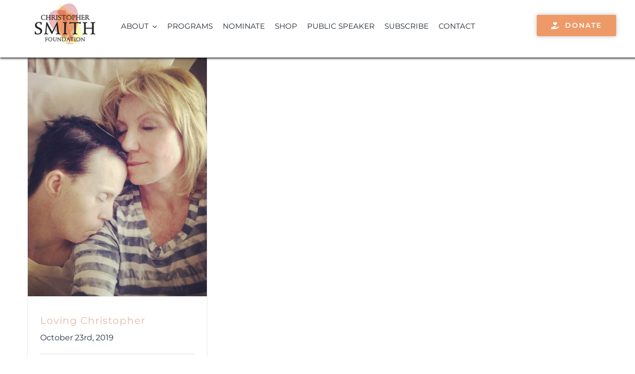

--- FILE ---
content_type: text/html; charset=UTF-8
request_url: https://www.christophersmithfoundation.org/tag/christopher-smith-foundation/page/2/
body_size: 11197
content:
<!DOCTYPE html>
<html class="avada-html-layout-wide avada-html-header-position-top avada-html-is-archive" lang="en" prefix="og: http://ogp.me/ns# fb: http://ogp.me/ns/fb#">
<head>
	<meta http-equiv="X-UA-Compatible" content="IE=edge" />
	<meta http-equiv="Content-Type" content="text/html; charset=utf-8"/>
	<meta name="viewport" content="width=device-width, initial-scale=1" />
	<title>christopher smith foundation Archives  - Page 2 of 2 - Christopher Smith Foundation</title>
<meta name="robots" content="index, follow, max-snippet:-1, max-image-preview:large, max-video-preview:-1">
<link rel="canonical" href="https://www.christophersmithfoundation.org/tag/christopher-smith-foundation/page/2/">
<meta property="og:url" content="https://www.christophersmithfoundation.org/tag/christopher-smith-foundation/page/2/">
<meta property="og:site_name" content="Christopher Smith Foundation">
<meta property="og:locale" content="en">
<meta property="og:type" content="object">
<meta property="og:title" content="christopher smith foundation Archives  - Page 2 of 2 - Christopher Smith Foundation">
<meta property="fb:pages" content="">
<meta property="fb:admins" content="">
<meta property="fb:app_id" content="">
<meta name="twitter:card" content="summary">
<meta name="twitter:title" content="christopher smith foundation Archives  - Page 2 of 2 - Christopher Smith Foundation">
<link rel="alternate" type="application/rss+xml" title="Christopher Smith Foundation &raquo; Feed" href="https://www.christophersmithfoundation.org/feed/" />
<link rel="alternate" type="application/rss+xml" title="Christopher Smith Foundation &raquo; Comments Feed" href="https://www.christophersmithfoundation.org/comments/feed/" />
								<link rel="icon" href="https://www.christophersmithfoundation.org/wp-content/uploads/2019/07/favicon.png" type="image/png" />
		
		
					<!-- Android Icon -->
						<link rel="icon" sizes="192x192" href="https://www.christophersmithfoundation.org/wp-content/uploads/2019/07/favicon.png" type="image/png">
		
				<link rel="alternate" type="application/rss+xml" title="Christopher Smith Foundation &raquo; christopher smith foundation Tag Feed" href="https://www.christophersmithfoundation.org/tag/christopher-smith-foundation/feed/" />
				
		<meta property="og:locale" content="en_US"/>
		<meta property="og:type" content="article"/>
		<meta property="og:site_name" content="Christopher Smith Foundation"/>
		<meta property="og:title" content="  christopher smith foundation"/>
				<meta property="og:url" content="https://www.christophersmithfoundation.org/loving-christopher/"/>
																				<meta property="og:image" content="https://www.christophersmithfoundation.org/wp-content/uploads/2019/10/Chris-Linda-Hospital.jpg"/>
		<meta property="og:image:width" content="960"/>
		<meta property="og:image:height" content="1280"/>
		<meta property="og:image:type" content="image/jpeg"/>
				<style id='wp-img-auto-sizes-contain-inline-css' type='text/css'>
img:is([sizes=auto i],[sizes^="auto," i]){contain-intrinsic-size:3000px 1500px}
/*# sourceURL=wp-img-auto-sizes-contain-inline-css */
</style>
<link rel='stylesheet' id='fusion-dynamic-css-css' href='https://www.christophersmithfoundation.org/wp-content/uploads/fusion-styles/f88aa7306af68492a0d8ac5c59a1d281.min.css?ver=3.14.2' type='text/css' media='all' />
<link rel="prev" href="https://www.christophersmithfoundation.org/tag/christopher-smith-foundation/"><link rel="https://api.w.org/" href="https://www.christophersmithfoundation.org/wp-json/" /><link rel="alternate" title="JSON" type="application/json" href="https://www.christophersmithfoundation.org/wp-json/wp/v2/tags/58" /><style type="text/css" id="css-fb-visibility">@media screen and (max-width: 786px){.fusion-no-small-visibility{display:none !important;}body .sm-text-align-center{text-align:center !important;}body .sm-text-align-left{text-align:left !important;}body .sm-text-align-right{text-align:right !important;}body .sm-text-align-justify{text-align:justify !important;}body .sm-flex-align-center{justify-content:center !important;}body .sm-flex-align-flex-start{justify-content:flex-start !important;}body .sm-flex-align-flex-end{justify-content:flex-end !important;}body .sm-mx-auto{margin-left:auto !important;margin-right:auto !important;}body .sm-ml-auto{margin-left:auto !important;}body .sm-mr-auto{margin-right:auto !important;}body .fusion-absolute-position-small{position:absolute;width:100%;}.awb-sticky.awb-sticky-small{ position: sticky; top: var(--awb-sticky-offset,0); }}@media screen and (min-width: 787px) and (max-width: 1100px){.fusion-no-medium-visibility{display:none !important;}body .md-text-align-center{text-align:center !important;}body .md-text-align-left{text-align:left !important;}body .md-text-align-right{text-align:right !important;}body .md-text-align-justify{text-align:justify !important;}body .md-flex-align-center{justify-content:center !important;}body .md-flex-align-flex-start{justify-content:flex-start !important;}body .md-flex-align-flex-end{justify-content:flex-end !important;}body .md-mx-auto{margin-left:auto !important;margin-right:auto !important;}body .md-ml-auto{margin-left:auto !important;}body .md-mr-auto{margin-right:auto !important;}body .fusion-absolute-position-medium{position:absolute;width:100%;}.awb-sticky.awb-sticky-medium{ position: sticky; top: var(--awb-sticky-offset,0); }}@media screen and (min-width: 1101px){.fusion-no-large-visibility{display:none !important;}body .lg-text-align-center{text-align:center !important;}body .lg-text-align-left{text-align:left !important;}body .lg-text-align-right{text-align:right !important;}body .lg-text-align-justify{text-align:justify !important;}body .lg-flex-align-center{justify-content:center !important;}body .lg-flex-align-flex-start{justify-content:flex-start !important;}body .lg-flex-align-flex-end{justify-content:flex-end !important;}body .lg-mx-auto{margin-left:auto !important;margin-right:auto !important;}body .lg-ml-auto{margin-left:auto !important;}body .lg-mr-auto{margin-right:auto !important;}body .fusion-absolute-position-large{position:absolute;width:100%;}.awb-sticky.awb-sticky-large{ position: sticky; top: var(--awb-sticky-offset,0); }}</style>		<script type="text/javascript">
			var doc = document.documentElement;
			doc.setAttribute( 'data-useragent', navigator.userAgent );
		</script>
		<!-- Global site tag (gtag.js) - Google Analytics -->
<script async src="https://www.googletagmanager.com/gtag/js?id=UA-151178754-1"></script>
<script>
  window.dataLayer = window.dataLayer || [];
  function gtag(){dataLayer.push(arguments);}
  gtag('js', new Date());

  gtag('config', 'UA-151178754-1');
</script>
	<link rel="stylesheet" href="//maxcdn.bootstrapcdn.com/font-awesome/4.3.0/css/font-awesome.min.css">

<script>
jQuery(function ($) {
   var now = new Date(); 
   var day = ("0" + now.getDate()).slice(-2);
   var month = ("0" + (now.getMonth() + 1)).slice(-2);
   var today = now.getFullYear()+"-"+(month)+"-"+(day);
  $('#datePicker').val(today);
$("#datePicker").attr("min", today);
});
</script><style id='global-styles-inline-css' type='text/css'>
:root{--wp--preset--aspect-ratio--square: 1;--wp--preset--aspect-ratio--4-3: 4/3;--wp--preset--aspect-ratio--3-4: 3/4;--wp--preset--aspect-ratio--3-2: 3/2;--wp--preset--aspect-ratio--2-3: 2/3;--wp--preset--aspect-ratio--16-9: 16/9;--wp--preset--aspect-ratio--9-16: 9/16;--wp--preset--color--black: #000000;--wp--preset--color--cyan-bluish-gray: #abb8c3;--wp--preset--color--white: #ffffff;--wp--preset--color--pale-pink: #f78da7;--wp--preset--color--vivid-red: #cf2e2e;--wp--preset--color--luminous-vivid-orange: #ff6900;--wp--preset--color--luminous-vivid-amber: #fcb900;--wp--preset--color--light-green-cyan: #7bdcb5;--wp--preset--color--vivid-green-cyan: #00d084;--wp--preset--color--pale-cyan-blue: #8ed1fc;--wp--preset--color--vivid-cyan-blue: #0693e3;--wp--preset--color--vivid-purple: #9b51e0;--wp--preset--color--awb-color-1: #ffffff;--wp--preset--color--awb-color-2: #f6f6f6;--wp--preset--color--awb-color-3: #f8ee80;--wp--preset--color--awb-color-4: #e0dede;--wp--preset--color--awb-color-5: #ed9a68;--wp--preset--color--awb-color-6: #747474;--wp--preset--color--awb-color-7: #333333;--wp--preset--color--awb-color-8: #262e44;--wp--preset--color--awb-color-custom-10: #ebeaea;--wp--preset--color--awb-color-custom-11: #a0ce4e;--wp--preset--color--awb-color-custom-12: #4b4c4d;--wp--preset--color--awb-color-custom-13: #eab7a8;--wp--preset--color--awb-color-custom-14: #fec96b;--wp--preset--color--awb-color-custom-15: #e8e8e8;--wp--preset--color--awb-color-custom-16: #ed6967;--wp--preset--color--awb-color-custom-17: #bfbfbf;--wp--preset--color--awb-color-custom-18: #bebdbd;--wp--preset--gradient--vivid-cyan-blue-to-vivid-purple: linear-gradient(135deg,rgb(6,147,227) 0%,rgb(155,81,224) 100%);--wp--preset--gradient--light-green-cyan-to-vivid-green-cyan: linear-gradient(135deg,rgb(122,220,180) 0%,rgb(0,208,130) 100%);--wp--preset--gradient--luminous-vivid-amber-to-luminous-vivid-orange: linear-gradient(135deg,rgb(252,185,0) 0%,rgb(255,105,0) 100%);--wp--preset--gradient--luminous-vivid-orange-to-vivid-red: linear-gradient(135deg,rgb(255,105,0) 0%,rgb(207,46,46) 100%);--wp--preset--gradient--very-light-gray-to-cyan-bluish-gray: linear-gradient(135deg,rgb(238,238,238) 0%,rgb(169,184,195) 100%);--wp--preset--gradient--cool-to-warm-spectrum: linear-gradient(135deg,rgb(74,234,220) 0%,rgb(151,120,209) 20%,rgb(207,42,186) 40%,rgb(238,44,130) 60%,rgb(251,105,98) 80%,rgb(254,248,76) 100%);--wp--preset--gradient--blush-light-purple: linear-gradient(135deg,rgb(255,206,236) 0%,rgb(152,150,240) 100%);--wp--preset--gradient--blush-bordeaux: linear-gradient(135deg,rgb(254,205,165) 0%,rgb(254,45,45) 50%,rgb(107,0,62) 100%);--wp--preset--gradient--luminous-dusk: linear-gradient(135deg,rgb(255,203,112) 0%,rgb(199,81,192) 50%,rgb(65,88,208) 100%);--wp--preset--gradient--pale-ocean: linear-gradient(135deg,rgb(255,245,203) 0%,rgb(182,227,212) 50%,rgb(51,167,181) 100%);--wp--preset--gradient--electric-grass: linear-gradient(135deg,rgb(202,248,128) 0%,rgb(113,206,126) 100%);--wp--preset--gradient--midnight: linear-gradient(135deg,rgb(2,3,129) 0%,rgb(40,116,252) 100%);--wp--preset--font-size--small: 12px;--wp--preset--font-size--medium: 20px;--wp--preset--font-size--large: 24px;--wp--preset--font-size--x-large: 42px;--wp--preset--font-size--normal: 16px;--wp--preset--font-size--xlarge: 32px;--wp--preset--font-size--huge: 48px;--wp--preset--spacing--20: 0.44rem;--wp--preset--spacing--30: 0.67rem;--wp--preset--spacing--40: 1rem;--wp--preset--spacing--50: 1.5rem;--wp--preset--spacing--60: 2.25rem;--wp--preset--spacing--70: 3.38rem;--wp--preset--spacing--80: 5.06rem;--wp--preset--shadow--natural: 6px 6px 9px rgba(0, 0, 0, 0.2);--wp--preset--shadow--deep: 12px 12px 50px rgba(0, 0, 0, 0.4);--wp--preset--shadow--sharp: 6px 6px 0px rgba(0, 0, 0, 0.2);--wp--preset--shadow--outlined: 6px 6px 0px -3px rgb(255, 255, 255), 6px 6px rgb(0, 0, 0);--wp--preset--shadow--crisp: 6px 6px 0px rgb(0, 0, 0);}:where(.is-layout-flex){gap: 0.5em;}:where(.is-layout-grid){gap: 0.5em;}body .is-layout-flex{display: flex;}.is-layout-flex{flex-wrap: wrap;align-items: center;}.is-layout-flex > :is(*, div){margin: 0;}body .is-layout-grid{display: grid;}.is-layout-grid > :is(*, div){margin: 0;}:where(.wp-block-columns.is-layout-flex){gap: 2em;}:where(.wp-block-columns.is-layout-grid){gap: 2em;}:where(.wp-block-post-template.is-layout-flex){gap: 1.25em;}:where(.wp-block-post-template.is-layout-grid){gap: 1.25em;}.has-black-color{color: var(--wp--preset--color--black) !important;}.has-cyan-bluish-gray-color{color: var(--wp--preset--color--cyan-bluish-gray) !important;}.has-white-color{color: var(--wp--preset--color--white) !important;}.has-pale-pink-color{color: var(--wp--preset--color--pale-pink) !important;}.has-vivid-red-color{color: var(--wp--preset--color--vivid-red) !important;}.has-luminous-vivid-orange-color{color: var(--wp--preset--color--luminous-vivid-orange) !important;}.has-luminous-vivid-amber-color{color: var(--wp--preset--color--luminous-vivid-amber) !important;}.has-light-green-cyan-color{color: var(--wp--preset--color--light-green-cyan) !important;}.has-vivid-green-cyan-color{color: var(--wp--preset--color--vivid-green-cyan) !important;}.has-pale-cyan-blue-color{color: var(--wp--preset--color--pale-cyan-blue) !important;}.has-vivid-cyan-blue-color{color: var(--wp--preset--color--vivid-cyan-blue) !important;}.has-vivid-purple-color{color: var(--wp--preset--color--vivid-purple) !important;}.has-black-background-color{background-color: var(--wp--preset--color--black) !important;}.has-cyan-bluish-gray-background-color{background-color: var(--wp--preset--color--cyan-bluish-gray) !important;}.has-white-background-color{background-color: var(--wp--preset--color--white) !important;}.has-pale-pink-background-color{background-color: var(--wp--preset--color--pale-pink) !important;}.has-vivid-red-background-color{background-color: var(--wp--preset--color--vivid-red) !important;}.has-luminous-vivid-orange-background-color{background-color: var(--wp--preset--color--luminous-vivid-orange) !important;}.has-luminous-vivid-amber-background-color{background-color: var(--wp--preset--color--luminous-vivid-amber) !important;}.has-light-green-cyan-background-color{background-color: var(--wp--preset--color--light-green-cyan) !important;}.has-vivid-green-cyan-background-color{background-color: var(--wp--preset--color--vivid-green-cyan) !important;}.has-pale-cyan-blue-background-color{background-color: var(--wp--preset--color--pale-cyan-blue) !important;}.has-vivid-cyan-blue-background-color{background-color: var(--wp--preset--color--vivid-cyan-blue) !important;}.has-vivid-purple-background-color{background-color: var(--wp--preset--color--vivid-purple) !important;}.has-black-border-color{border-color: var(--wp--preset--color--black) !important;}.has-cyan-bluish-gray-border-color{border-color: var(--wp--preset--color--cyan-bluish-gray) !important;}.has-white-border-color{border-color: var(--wp--preset--color--white) !important;}.has-pale-pink-border-color{border-color: var(--wp--preset--color--pale-pink) !important;}.has-vivid-red-border-color{border-color: var(--wp--preset--color--vivid-red) !important;}.has-luminous-vivid-orange-border-color{border-color: var(--wp--preset--color--luminous-vivid-orange) !important;}.has-luminous-vivid-amber-border-color{border-color: var(--wp--preset--color--luminous-vivid-amber) !important;}.has-light-green-cyan-border-color{border-color: var(--wp--preset--color--light-green-cyan) !important;}.has-vivid-green-cyan-border-color{border-color: var(--wp--preset--color--vivid-green-cyan) !important;}.has-pale-cyan-blue-border-color{border-color: var(--wp--preset--color--pale-cyan-blue) !important;}.has-vivid-cyan-blue-border-color{border-color: var(--wp--preset--color--vivid-cyan-blue) !important;}.has-vivid-purple-border-color{border-color: var(--wp--preset--color--vivid-purple) !important;}.has-vivid-cyan-blue-to-vivid-purple-gradient-background{background: var(--wp--preset--gradient--vivid-cyan-blue-to-vivid-purple) !important;}.has-light-green-cyan-to-vivid-green-cyan-gradient-background{background: var(--wp--preset--gradient--light-green-cyan-to-vivid-green-cyan) !important;}.has-luminous-vivid-amber-to-luminous-vivid-orange-gradient-background{background: var(--wp--preset--gradient--luminous-vivid-amber-to-luminous-vivid-orange) !important;}.has-luminous-vivid-orange-to-vivid-red-gradient-background{background: var(--wp--preset--gradient--luminous-vivid-orange-to-vivid-red) !important;}.has-very-light-gray-to-cyan-bluish-gray-gradient-background{background: var(--wp--preset--gradient--very-light-gray-to-cyan-bluish-gray) !important;}.has-cool-to-warm-spectrum-gradient-background{background: var(--wp--preset--gradient--cool-to-warm-spectrum) !important;}.has-blush-light-purple-gradient-background{background: var(--wp--preset--gradient--blush-light-purple) !important;}.has-blush-bordeaux-gradient-background{background: var(--wp--preset--gradient--blush-bordeaux) !important;}.has-luminous-dusk-gradient-background{background: var(--wp--preset--gradient--luminous-dusk) !important;}.has-pale-ocean-gradient-background{background: var(--wp--preset--gradient--pale-ocean) !important;}.has-electric-grass-gradient-background{background: var(--wp--preset--gradient--electric-grass) !important;}.has-midnight-gradient-background{background: var(--wp--preset--gradient--midnight) !important;}.has-small-font-size{font-size: var(--wp--preset--font-size--small) !important;}.has-medium-font-size{font-size: var(--wp--preset--font-size--medium) !important;}.has-large-font-size{font-size: var(--wp--preset--font-size--large) !important;}.has-x-large-font-size{font-size: var(--wp--preset--font-size--x-large) !important;}
/*# sourceURL=global-styles-inline-css */
</style>
</head>

<body data-rsssl=1 class="archive paged tag tag-christopher-smith-foundation tag-58 paged-2 tag-paged-2 wp-theme-Avada wp-child-theme-Avada-Child-Theme awb-no-sidebars fusion-image-hovers fusion-pagination-sizing fusion-button_type-flat fusion-button_span-no fusion-button_gradient-linear avada-image-rollover-circle-no avada-image-rollover-yes avada-image-rollover-direction-center_horiz fusion-body ltr fusion-sticky-header no-tablet-sticky-header no-mobile-sticky-header no-mobile-slidingbar no-mobile-totop fusion-disable-outline fusion-sub-menu-fade mobile-logo-pos-left layout-wide-mode avada-has-boxed-modal-shadow-none layout-scroll-offset-full avada-has-zero-margin-offset-top fusion-top-header menu-text-align-center mobile-menu-design-modern fusion-show-pagination-text fusion-header-layout-v1 avada-responsive avada-footer-fx-none avada-menu-highlight-style-bar fusion-search-form-classic fusion-main-menu-search-dropdown fusion-avatar-square avada-dropdown-styles avada-blog-layout-grid avada-blog-archive-layout-grid avada-header-shadow-yes avada-menu-icon-position-left avada-has-megamenu-shadow avada-has-mainmenu-dropdown-divider avada-has-header-100-width avada-has-pagetitle-bg-full avada-has-100-footer avada-has-breadcrumb-mobile-hidden avada-has-titlebar-hide avada-social-full-transparent avada-has-pagination-padding avada-flyout-menu-direction-fade avada-ec-views-v1" data-awb-post-id="4702">
		<a class="skip-link screen-reader-text" href="#content">Skip to content</a>

	<div id="boxed-wrapper">
		
		<div id="wrapper" class="fusion-wrapper">
			<div id="home" style="position:relative;top:-1px;"></div>
												<div class="fusion-tb-header"><div class="fusion-fullwidth fullwidth-box fusion-builder-row-1 fusion-flex-container has-pattern-background has-mask-background hundred-percent-fullwidth non-hundred-percent-height-scrolling fusion-custom-z-index" style="--awb-border-radius-top-left:0px;--awb-border-radius-top-right:0px;--awb-border-radius-bottom-right:0px;--awb-border-radius-bottom-left:0px;--awb-z-index:9999;--awb-padding-top:5px;--awb-padding-right:5%;--awb-padding-bottom:5px;--awb-padding-left:5%;--awb-margin-top:0px;--awb-margin-bottom:0px;--awb-flex-wrap:wrap;--awb-box-shadow:1px 1px 4px 1px rgba(2,2,2,0.85);" ><div class="fusion-builder-row fusion-row fusion-flex-align-items-flex-start fusion-flex-content-wrap" style="width:104% !important;max-width:104% !important;margin-left: calc(-4% / 2 );margin-right: calc(-4% / 2 );"><div class="fusion-layout-column fusion_builder_column fusion-builder-column-0 fusion-flex-column" style="--awb-bg-size:cover;--awb-width-large:15%;--awb-margin-top-large:0px;--awb-spacing-right-large:12.8%;--awb-margin-bottom-large:20px;--awb-spacing-left-large:12.8%;--awb-width-medium:100%;--awb-order-medium:0;--awb-spacing-right-medium:1.92%;--awb-spacing-left-medium:1.92%;--awb-width-small:100%;--awb-order-small:0;--awb-spacing-right-small:1.92%;--awb-spacing-left-small:1.92%;" data-scroll-devices="small-visibility,medium-visibility,large-visibility"><div class="fusion-column-wrapper fusion-column-has-shadow fusion-flex-justify-content-flex-start fusion-content-layout-column"><div class="fusion-image-element md-text-align-center sm-text-align-center" style="--awb-caption-title-font-family:var(--h2_typography-font-family);--awb-caption-title-font-weight:var(--h2_typography-font-weight);--awb-caption-title-font-style:var(--h2_typography-font-style);--awb-caption-title-size:var(--h2_typography-font-size);--awb-caption-title-transform:var(--h2_typography-text-transform);--awb-caption-title-line-height:var(--h2_typography-line-height);--awb-caption-title-letter-spacing:var(--h2_typography-letter-spacing);"><span class=" has-fusion-standard-logo has-fusion-sticky-logo has-fusion-mobile-logo fusion-imageframe imageframe-none imageframe-1 hover-type-none"><a class="fusion-no-lightbox" href="https://www.christophersmithfoundation.org/" target="_self"><img decoding="async" src="https://www.christophersmithfoundation.org/wp-content/uploads/2019/07/csf-on-white-logo-100.jpg" data-orig-src="https://www.christophersmithfoundation.org/wp-content/uploads/2019/07/csf-on-white-logo-100.jpg" srcset="data:image/svg+xml,%3Csvg%20xmlns%3D%27http%3A%2F%2Fwww.w3.org%2F2000%2Fsvg%27%20width%3D%27156%27%20height%3D%27100%27%20viewBox%3D%270%200%20156%20100%27%3E%3Crect%20width%3D%27156%27%20height%3D%27100%27%20fill-opacity%3D%220%22%2F%3E%3C%2Fsvg%3E" data-srcset="https://www.christophersmithfoundation.org/wp-content/uploads/2019/07/csf-on-white-logo-100.jpg 1x, 2x" style="max-height:100px;height:auto;" width="156" height="100" class="lazyload img-responsive fusion-standard-logo" alt="Christopher Smith Foundation Logo" /><img decoding="async" src="https://www.christophersmithfoundation.org/wp-content/uploads/2019/07/csf-on-white-logo-100.jpg" data-orig-src="https://www.christophersmithfoundation.org/wp-content/uploads/2019/07/csf-on-white-logo-100.jpg" srcset="data:image/svg+xml,%3Csvg%20xmlns%3D%27http%3A%2F%2Fwww.w3.org%2F2000%2Fsvg%27%20width%3D%27156%27%20height%3D%27100%27%20viewBox%3D%270%200%20156%20100%27%3E%3Crect%20width%3D%27156%27%20height%3D%27100%27%20fill-opacity%3D%220%22%2F%3E%3C%2Fsvg%3E" data-srcset="https://www.christophersmithfoundation.org/wp-content/uploads/2019/07/csf-on-white-logo-100.jpg 1x, 2x" style="max-height:100px;height:auto;" width="156" height="100" class="lazyload img-responsive fusion-sticky-logo" alt="Christopher Smith Foundation Logo" /><img decoding="async" src="https://www.christophersmithfoundation.org/wp-content/uploads/2019/07/csf-on-white-logo-100.jpg" data-orig-src="https://www.christophersmithfoundation.org/wp-content/uploads/2019/07/csf-on-white-logo-100.jpg" srcset="data:image/svg+xml,%3Csvg%20xmlns%3D%27http%3A%2F%2Fwww.w3.org%2F2000%2Fsvg%27%20width%3D%27156%27%20height%3D%27100%27%20viewBox%3D%270%200%20156%20100%27%3E%3Crect%20width%3D%27156%27%20height%3D%27100%27%20fill-opacity%3D%220%22%2F%3E%3C%2Fsvg%3E" data-srcset="https://www.christophersmithfoundation.org/wp-content/uploads/2019/07/csf-on-white-logo-100.jpg 1x, 2x" style="max-height:100px;height:auto;" width="156" height="100" class="lazyload img-responsive fusion-mobile-logo" alt="Christopher Smith Foundation Logo" /></a></span></div></div></div><div class="fusion-layout-column fusion_builder_column fusion-builder-column-1 fusion-flex-column" style="--awb-bg-size:cover;--awb-width-large:70%;--awb-margin-top-large:0px;--awb-spacing-right-large:2.7428571428571%;--awb-margin-bottom-large:20px;--awb-spacing-left-large:2.7428571428571%;--awb-width-medium:100%;--awb-order-medium:0;--awb-spacing-right-medium:1.92%;--awb-spacing-left-medium:1.92%;--awb-width-small:100%;--awb-order-small:0;--awb-spacing-right-small:1.92%;--awb-spacing-left-small:1.92%;" data-scroll-devices="small-visibility,medium-visibility,large-visibility"><div class="fusion-column-wrapper fusion-column-has-shadow fusion-flex-justify-content-flex-start fusion-content-layout-column"><nav class="awb-menu awb-menu_row awb-menu_em-hover mobile-mode-collapse-to-button awb-menu_icons-left awb-menu_dc-yes mobile-trigger-fullwidth-off awb-menu_mobile-toggle awb-menu_indent-left mobile-size-full-absolute loading mega-menu-loading awb-menu_desktop awb-menu_dropdown awb-menu_expand-right awb-menu_transition-fade fusion-no-small-visibility fusion-no-medium-visibility" style="--awb-font-size:15px;--awb-gap:20px;--awb-align-items:flex-start;--awb-items-padding-top:30px;--awb-active-color:#ed9a68;--awb-active-border-color:#ed9a68;--awb-icons-hover-color:#ed9a68;--awb-main-justify-content:flex-start;--awb-justify-title:flex-start;--awb-mobile-justify:flex-start;--awb-mobile-caret-left:auto;--awb-mobile-caret-right:0;--awb-fusion-font-family-typography:inherit;--awb-fusion-font-style-typography:normal;--awb-fusion-font-weight-typography:400;--awb-fusion-font-family-submenu-typography:inherit;--awb-fusion-font-style-submenu-typography:normal;--awb-fusion-font-weight-submenu-typography:400;--awb-fusion-font-family-mobile-typography:inherit;--awb-fusion-font-style-mobile-typography:normal;--awb-fusion-font-weight-mobile-typography:400;" aria-label="Main Menu" data-breakpoint="786" data-count="0" data-transition-type="fade" data-transition-time="300" data-expand="right"><button type="button" class="awb-menu__m-toggle awb-menu__m-toggle_no-text" aria-expanded="false" aria-controls="menu-main-menu"><span class="awb-menu__m-toggle-inner"><span class="collapsed-nav-text"><span class="screen-reader-text">Toggle Navigation</span></span><span class="awb-menu__m-collapse-icon awb-menu__m-collapse-icon_no-text"><span class="awb-menu__m-collapse-icon-open awb-menu__m-collapse-icon-open_no-text fa-bars fas"></span><span class="awb-menu__m-collapse-icon-close awb-menu__m-collapse-icon-close_no-text fa-times fas"></span></span></span></button><ul id="menu-main-menu" class="fusion-menu awb-menu__main-ul awb-menu__main-ul_row"><li  id="menu-item-820"  class="menu-item menu-item-type-post_type menu-item-object-page menu-item-has-children menu-item-820 awb-menu__li awb-menu__main-li awb-menu__main-li_regular"  data-item-id="820"><span class="awb-menu__main-background-default awb-menu__main-background-default_fade"></span><span class="awb-menu__main-background-active awb-menu__main-background-active_fade"></span><a  href="https://www.christophersmithfoundation.org/about/" class="awb-menu__main-a awb-menu__main-a_regular"><span class="menu-text">ABOUT</span><span class="awb-menu__open-nav-submenu-hover"></span></a><button type="button" aria-label="Open submenu of ABOUT" aria-expanded="false" class="awb-menu__open-nav-submenu_mobile awb-menu__open-nav-submenu_main"></button><ul class="awb-menu__sub-ul awb-menu__sub-ul_main"><li  id="menu-item-14906"  class="menu-item menu-item-type-post_type menu-item-object-page menu-item-14906 awb-menu__li awb-menu__sub-li" ><a  href="https://www.christophersmithfoundation.org/about/" class="awb-menu__sub-a"><span>About Us</span></a></li><li  id="menu-item-14904"  class="menu-item menu-item-type-post_type menu-item-object-page menu-item-14904 awb-menu__li awb-menu__sub-li" ><a  href="https://www.christophersmithfoundation.org/letter-from-our-founder/" class="awb-menu__sub-a"><span>Letter From Our Founder</span></a></li><li  id="menu-item-14905"  class="menu-item menu-item-type-post_type menu-item-object-page menu-item-14905 awb-menu__li awb-menu__sub-li" ><a  href="https://www.christophersmithfoundation.org/leadership/" class="awb-menu__sub-a"><span>Leadership</span></a></li><li  id="menu-item-14914"  class="menu-item menu-item-type-post_type menu-item-object-page menu-item-14914 awb-menu__li awb-menu__sub-li" ><a  href="https://www.christophersmithfoundation.org/photo-gallery/" class="awb-menu__sub-a"><span>Gallery</span></a></li><li  id="menu-item-4779"  class="menu-item menu-item-type-post_type menu-item-object-page menu-item-4779 awb-menu__li awb-menu__sub-li" ><a  href="https://www.christophersmithfoundation.org/blog/" class="awb-menu__sub-a"><span>Blog</span></a></li></ul></li><li  id="menu-item-1104"  class="menu-item menu-item-type-post_type menu-item-object-page menu-item-1104 awb-menu__li awb-menu__main-li awb-menu__main-li_regular"  data-item-id="1104"><span class="awb-menu__main-background-default awb-menu__main-background-default_fade"></span><span class="awb-menu__main-background-active awb-menu__main-background-active_fade"></span><a  href="https://www.christophersmithfoundation.org/our-programs/" class="awb-menu__main-a awb-menu__main-a_regular"><span class="menu-text">PROGRAMS</span></a></li><li  id="menu-item-7005"  class="menu-item menu-item-type-post_type menu-item-object-page menu-item-7005 awb-menu__li awb-menu__main-li awb-menu__main-li_regular"  data-item-id="7005"><span class="awb-menu__main-background-default awb-menu__main-background-default_fade"></span><span class="awb-menu__main-background-active awb-menu__main-background-active_fade"></span><a  href="https://www.christophersmithfoundation.org/nominate-a-caregiver/" class="awb-menu__main-a awb-menu__main-a_regular"><span class="menu-text">NOMINATE</span></a></li><li  id="menu-item-14827"  class="menu-item menu-item-type-post_type menu-item-object-page menu-item-14827 awb-menu__li awb-menu__main-li awb-menu__main-li_regular"  data-item-id="14827"><span class="awb-menu__main-background-default awb-menu__main-background-default_fade"></span><span class="awb-menu__main-background-active awb-menu__main-background-active_fade"></span><a  href="https://www.christophersmithfoundation.org/shop-csf/" class="awb-menu__main-a awb-menu__main-a_regular"><span class="menu-text">SHOP</span></a></li><li  id="menu-item-14433"  class="menu-item menu-item-type-post_type menu-item-object-page menu-item-14433 awb-menu__li awb-menu__main-li awb-menu__main-li_regular"  data-item-id="14433"><span class="awb-menu__main-background-default awb-menu__main-background-default_fade"></span><span class="awb-menu__main-background-active awb-menu__main-background-active_fade"></span><a  href="https://www.christophersmithfoundation.org/linda-smith-public-speaker/" class="awb-menu__main-a awb-menu__main-a_regular"><span class="menu-text">PUBLIC SPEAKER</span></a></li><li  id="menu-item-14453"  class="menu-item menu-item-type-post_type menu-item-object-page menu-item-14453 awb-menu__li awb-menu__main-li awb-menu__main-li_regular"  data-item-id="14453"><span class="awb-menu__main-background-default awb-menu__main-background-default_fade"></span><span class="awb-menu__main-background-active awb-menu__main-background-active_fade"></span><a  href="https://www.christophersmithfoundation.org/subscribe/" class="awb-menu__main-a awb-menu__main-a_regular"><span class="menu-text">SUBSCRIBE</span></a></li><li  id="menu-item-825"  class="menu-item menu-item-type-post_type menu-item-object-page menu-item-825 awb-menu__li awb-menu__main-li awb-menu__main-li_regular"  data-item-id="825"><span class="awb-menu__main-background-default awb-menu__main-background-default_fade"></span><span class="awb-menu__main-background-active awb-menu__main-background-active_fade"></span><a  href="https://www.christophersmithfoundation.org/contact/" class="awb-menu__main-a awb-menu__main-a_regular"><span class="menu-text">CONTACT</span></a></li></ul></nav><nav class="awb-menu awb-menu_row awb-menu_em-hover mobile-mode-collapse-to-button awb-menu_icons-left awb-menu_dc-yes mobile-trigger-fullwidth-off awb-menu_mobile-toggle awb-menu_indent-left mobile-size-full-absolute loading mega-menu-loading awb-menu_desktop awb-menu_dropdown awb-menu_expand-right awb-menu_transition-fade fusion-no-large-visibility" style="--awb-gap:25px;--awb-align-items:center;--awb-justify-content:center;--awb-items-padding-top:20px;--awb-active-color:#ed9a68;--awb-active-border-color:#ed9a68;--awb-icons-size:15;--awb-icons-hover-color:#ed9a68;--awb-main-justify-content:flex-start;--awb-mobile-nav-button-align-hor:center;--awb-mobile-active-color:#ed9a68;--awb-mobile-trigger-font-size:32px;--awb-mobile-trigger-color:#ed9a68;--awb-mobile-justify:flex-start;--awb-mobile-caret-left:auto;--awb-mobile-caret-right:0;--awb-fusion-font-family-typography:inherit;--awb-fusion-font-style-typography:normal;--awb-fusion-font-weight-typography:400;--awb-fusion-font-family-submenu-typography:inherit;--awb-fusion-font-style-submenu-typography:normal;--awb-fusion-font-weight-submenu-typography:400;--awb-fusion-font-family-mobile-typography:inherit;--awb-fusion-font-style-mobile-typography:normal;--awb-fusion-font-weight-mobile-typography:400;" aria-label="Main Menu" data-breakpoint="786" data-count="1" data-transition-type="fade" data-transition-time="300" data-expand="right"><button type="button" class="awb-menu__m-toggle awb-menu__m-toggle_no-text" aria-expanded="false" aria-controls="menu-main-menu"><span class="awb-menu__m-toggle-inner"><span class="collapsed-nav-text"><span class="screen-reader-text">Toggle Navigation</span></span><span class="awb-menu__m-collapse-icon awb-menu__m-collapse-icon_no-text"><span class="awb-menu__m-collapse-icon-open awb-menu__m-collapse-icon-open_no-text fa-bars fas"></span><span class="awb-menu__m-collapse-icon-close awb-menu__m-collapse-icon-close_no-text fa-times fas"></span></span></span></button><ul id="menu-main-menu-1" class="fusion-menu awb-menu__main-ul awb-menu__main-ul_row"><li   class="menu-item menu-item-type-post_type menu-item-object-page menu-item-has-children menu-item-820 awb-menu__li awb-menu__main-li awb-menu__main-li_regular"  data-item-id="820"><span class="awb-menu__main-background-default awb-menu__main-background-default_fade"></span><span class="awb-menu__main-background-active awb-menu__main-background-active_fade"></span><a  href="https://www.christophersmithfoundation.org/about/" class="awb-menu__main-a awb-menu__main-a_regular"><span class="menu-text">ABOUT</span><span class="awb-menu__open-nav-submenu-hover"></span></a><button type="button" aria-label="Open submenu of ABOUT" aria-expanded="false" class="awb-menu__open-nav-submenu_mobile awb-menu__open-nav-submenu_main"></button><ul class="awb-menu__sub-ul awb-menu__sub-ul_main"><li   class="menu-item menu-item-type-post_type menu-item-object-page menu-item-14906 awb-menu__li awb-menu__sub-li" ><a  href="https://www.christophersmithfoundation.org/about/" class="awb-menu__sub-a"><span>About Us</span></a></li><li   class="menu-item menu-item-type-post_type menu-item-object-page menu-item-14904 awb-menu__li awb-menu__sub-li" ><a  href="https://www.christophersmithfoundation.org/letter-from-our-founder/" class="awb-menu__sub-a"><span>Letter From Our Founder</span></a></li><li   class="menu-item menu-item-type-post_type menu-item-object-page menu-item-14905 awb-menu__li awb-menu__sub-li" ><a  href="https://www.christophersmithfoundation.org/leadership/" class="awb-menu__sub-a"><span>Leadership</span></a></li><li   class="menu-item menu-item-type-post_type menu-item-object-page menu-item-14914 awb-menu__li awb-menu__sub-li" ><a  href="https://www.christophersmithfoundation.org/photo-gallery/" class="awb-menu__sub-a"><span>Gallery</span></a></li><li   class="menu-item menu-item-type-post_type menu-item-object-page menu-item-4779 awb-menu__li awb-menu__sub-li" ><a  href="https://www.christophersmithfoundation.org/blog/" class="awb-menu__sub-a"><span>Blog</span></a></li></ul></li><li   class="menu-item menu-item-type-post_type menu-item-object-page menu-item-1104 awb-menu__li awb-menu__main-li awb-menu__main-li_regular"  data-item-id="1104"><span class="awb-menu__main-background-default awb-menu__main-background-default_fade"></span><span class="awb-menu__main-background-active awb-menu__main-background-active_fade"></span><a  href="https://www.christophersmithfoundation.org/our-programs/" class="awb-menu__main-a awb-menu__main-a_regular"><span class="menu-text">PROGRAMS</span></a></li><li   class="menu-item menu-item-type-post_type menu-item-object-page menu-item-7005 awb-menu__li awb-menu__main-li awb-menu__main-li_regular"  data-item-id="7005"><span class="awb-menu__main-background-default awb-menu__main-background-default_fade"></span><span class="awb-menu__main-background-active awb-menu__main-background-active_fade"></span><a  href="https://www.christophersmithfoundation.org/nominate-a-caregiver/" class="awb-menu__main-a awb-menu__main-a_regular"><span class="menu-text">NOMINATE</span></a></li><li   class="menu-item menu-item-type-post_type menu-item-object-page menu-item-14827 awb-menu__li awb-menu__main-li awb-menu__main-li_regular"  data-item-id="14827"><span class="awb-menu__main-background-default awb-menu__main-background-default_fade"></span><span class="awb-menu__main-background-active awb-menu__main-background-active_fade"></span><a  href="https://www.christophersmithfoundation.org/shop-csf/" class="awb-menu__main-a awb-menu__main-a_regular"><span class="menu-text">SHOP</span></a></li><li   class="menu-item menu-item-type-post_type menu-item-object-page menu-item-14433 awb-menu__li awb-menu__main-li awb-menu__main-li_regular"  data-item-id="14433"><span class="awb-menu__main-background-default awb-menu__main-background-default_fade"></span><span class="awb-menu__main-background-active awb-menu__main-background-active_fade"></span><a  href="https://www.christophersmithfoundation.org/linda-smith-public-speaker/" class="awb-menu__main-a awb-menu__main-a_regular"><span class="menu-text">PUBLIC SPEAKER</span></a></li><li   class="menu-item menu-item-type-post_type menu-item-object-page menu-item-14453 awb-menu__li awb-menu__main-li awb-menu__main-li_regular"  data-item-id="14453"><span class="awb-menu__main-background-default awb-menu__main-background-default_fade"></span><span class="awb-menu__main-background-active awb-menu__main-background-active_fade"></span><a  href="https://www.christophersmithfoundation.org/subscribe/" class="awb-menu__main-a awb-menu__main-a_regular"><span class="menu-text">SUBSCRIBE</span></a></li><li   class="menu-item menu-item-type-post_type menu-item-object-page menu-item-825 awb-menu__li awb-menu__main-li awb-menu__main-li_regular"  data-item-id="825"><span class="awb-menu__main-background-default awb-menu__main-background-default_fade"></span><span class="awb-menu__main-background-active awb-menu__main-background-active_fade"></span><a  href="https://www.christophersmithfoundation.org/contact/" class="awb-menu__main-a awb-menu__main-a_regular"><span class="menu-text">CONTACT</span></a></li></ul></nav></div></div><div class="fusion-layout-column fusion_builder_column fusion-builder-column-2 fusion-flex-column" style="--awb-bg-size:cover;--awb-width-large:15%;--awb-margin-top-large:0px;--awb-spacing-right-large:12.8%;--awb-margin-bottom-large:20px;--awb-spacing-left-large:12.8%;--awb-width-medium:100%;--awb-order-medium:0;--awb-spacing-right-medium:1.92%;--awb-spacing-left-medium:1.92%;--awb-width-small:100%;--awb-order-small:0;--awb-spacing-right-small:1.92%;--awb-spacing-left-small:1.92%;" data-scroll-devices="small-visibility,medium-visibility,large-visibility"><div class="fusion-column-wrapper fusion-column-has-shadow fusion-flex-justify-content-flex-start fusion-content-layout-column"><div class="md-text-align-center"><a class="fusion-button button-flat button-large button-default fusion-button-default button-1 fusion-button-default-span fusion-button-default-type fusion-no-small-visibility fusion-no-medium-visibility" style="--button_margin-top:25px;" target="_self" href="https://www.christophersmithfoundation.org/donate/"><i class="fa-hand-holding-heart fas awb-button__icon awb-button__icon--default button-icon-left" aria-hidden="true"></i><span class="fusion-button-text awb-button__text awb-button__text--default">DONATE</span></a></div><div class="md-text-align-center sm-text-align-center"><a class="fusion-button button-flat button-large button-default fusion-button-default button-2 fusion-button-default-span fusion-button-default-type fusion-no-large-visibility" style="--button_margin-top:10px;" target="_self" href="https://www.christophersmithfoundation.org/donate/"><i class="fa-hand-holding-heart fas awb-button__icon awb-button__icon--default button-icon-left" aria-hidden="true"></i><span class="fusion-button-text awb-button__text awb-button__text--default">DONATE</span></a></div></div></div></div></div>
</div>		<div id="sliders-container" class="fusion-slider-visibility">
					</div>
											
			
						<main id="main" class="clearfix ">
				<div class="fusion-row" style="">
<section id="content" class="" style="">
	
	<div id="posts-container" class="fusion-blog-archive fusion-blog-layout-grid-wrapper fusion-clearfix">
	<div class="fusion-posts-container fusion-blog-layout-grid fusion-blog-layout-grid-3 isotope fusion-blog-pagination fusion-blog-rollover " data-pages="2">
		
		
													<article id="post-4702" class="fusion-post-grid  post fusion-clearfix post-4702 type-post status-publish format-standard has-post-thumbnail hentry category-featured tag-christopher-smith tag-christopher-smith-foundation tag-csf tag-fundraising-las-vegas tag-las-vegas-non-profit tag-linda-smith tag-linda-smith-fundraiser">
														<div class="fusion-post-wrapper">
				
				
				
									
		<div class="fusion-flexslider flexslider fusion-flexslider-loading fusion-post-slideshow">
		<ul class="slides">
																		<li><div  class="fusion-image-wrapper" aria-haspopup="true">
				<img width="960" height="1280" src="https://www.christophersmithfoundation.org/wp-content/uploads/2019/10/Chris-Linda-Hospital.jpg" class="attachment-full size-full lazyload wp-post-image" alt="christopher smith foundation" decoding="async" fetchpriority="high" srcset="data:image/svg+xml,%3Csvg%20xmlns%3D%27http%3A%2F%2Fwww.w3.org%2F2000%2Fsvg%27%20width%3D%27960%27%20height%3D%271280%27%20viewBox%3D%270%200%20960%201280%27%3E%3Crect%20width%3D%27960%27%20height%3D%271280%27%20fill-opacity%3D%220%22%2F%3E%3C%2Fsvg%3E" data-orig-src="https://www.christophersmithfoundation.org/wp-content/uploads/2019/10/Chris-Linda-Hospital.jpg" data-srcset="https://www.christophersmithfoundation.org/wp-content/uploads/2019/10/Chris-Linda-Hospital-200x267.jpg 200w, https://www.christophersmithfoundation.org/wp-content/uploads/2019/10/Chris-Linda-Hospital-400x533.jpg 400w, https://www.christophersmithfoundation.org/wp-content/uploads/2019/10/Chris-Linda-Hospital-600x800.jpg 600w, https://www.christophersmithfoundation.org/wp-content/uploads/2019/10/Chris-Linda-Hospital-800x1067.jpg 800w, https://www.christophersmithfoundation.org/wp-content/uploads/2019/10/Chris-Linda-Hospital.jpg 960w" data-sizes="auto" /><div class="fusion-rollover">
	<div class="fusion-rollover-content">

														<a class="fusion-rollover-link" href="https://www.christophersmithfoundation.org/loving-christopher/">Loving Christopher</a>
			
								
		
								
								
		
						<a class="fusion-link-wrapper" href="https://www.christophersmithfoundation.org/loving-christopher/" aria-label="Loving Christopher"></a>
	</div>
</div>
</div>
</li>
																		</ul>
	</div>
				
														<div class="fusion-post-content-wrapper">
				
				
				<div class="fusion-post-content post-content">
					<h2 class="entry-title fusion-post-title"><a href="https://www.christophersmithfoundation.org/loving-christopher/">Loving Christopher</a></h2>
																<p class="fusion-single-line-meta"><span class="vcard rich-snippet-hidden"><span class="fn"><a href="https://www.christophersmithfoundation.org/author/senditrising/" title="Posts by senditrising" rel="author">senditrising</a></span></span><span class="updated rich-snippet-hidden">2019-10-23T18:42:27+00:00</span><span>October 23rd, 2019</span><span class="fusion-inline-sep">|</span></p>
																										<div class="fusion-content-sep sep-single sep-solid"></div>
						
					
					<div class="fusion-post-content-container">
						<p>It’s been 6 months since my boy took his last earthly breath. His final soft exhale...a sigh that broke my heart as it escaped his sweet lips, spoke volumes of a life well-loved and lived. I nuzzled his beautiful face that night, his little body tucked into my own, whispered words of love and admiration <a href="https://www.christophersmithfoundation.org/loving-christopher/"> [...]</a></p>					</div>
				</div>

				
																																<div class="fusion-meta-info">
																										<div class="fusion-alignleft">
										<a href="https://www.christophersmithfoundation.org/loving-christopher/" class="fusion-read-more" aria-label="More on Loving Christopher">
											Read More										</a>
									</div>
								
																							</div>
															
									</div>
				
									</div>
							</article>

			
		
		
	</div>

			<div class="pagination clearfix"><a class="pagination-prev" rel="prev" href="https://www.christophersmithfoundation.org/tag/christopher-smith-foundation/"><span class="page-prev"></span><span class="page-text">Previous</span></a><a href="https://www.christophersmithfoundation.org/tag/christopher-smith-foundation/" class="inactive">1</a><span class="current">2</span></div><div class="fusion-clearfix"></div></div>
</section>
						
					</div>  <!-- fusion-row -->
				</main>  <!-- #main -->
				
				
								
					<div class="fusion-tb-footer fusion-footer"><div class="fusion-footer-widget-area fusion-widget-area"><div class="fusion-fullwidth fullwidth-box fusion-builder-row-2 fusion-flex-container has-pattern-background has-mask-background nonhundred-percent-fullwidth non-hundred-percent-height-scrolling fusion-custom-z-index" style="--link_color: var(--awb-color1);--awb-border-sizes-top:5px;--awb-border-color:var(--awb-color3);--awb-border-radius-top-left:0px;--awb-border-radius-top-right:0px;--awb-border-radius-bottom-right:0px;--awb-border-radius-bottom-left:0px;--awb-z-index:999;--awb-padding-top:0.5%;--awb-padding-bottom:2%;--awb-padding-right-small:15px;--awb-padding-left-small:15px;--awb-background-color:var(--awb-custom13);--awb-flex-wrap:wrap;" ><div class="fusion-builder-row fusion-row fusion-flex-align-items-flex-start fusion-flex-justify-content-center fusion-flex-content-wrap" style="max-width:1216.8px;margin-left: calc(-4% / 2 );margin-right: calc(-4% / 2 );"><div class="fusion-layout-column fusion_builder_column fusion-builder-column-3 fusion_builder_column_1_1 1_1 fusion-flex-column" style="--awb-bg-size:cover;--awb-width-large:100%;--awb-margin-top-large:0px;--awb-spacing-right-large:1.92%;--awb-margin-bottom-large:20px;--awb-spacing-left-large:1.92%;--awb-width-medium:100%;--awb-order-medium:0;--awb-spacing-right-medium:1.92%;--awb-spacing-left-medium:1.92%;--awb-width-small:100%;--awb-order-small:0;--awb-spacing-right-small:1.92%;--awb-spacing-left-small:1.92%;"><div class="fusion-column-wrapper fusion-column-has-shadow fusion-flex-justify-content-flex-start fusion-content-layout-column"><nav class="awb-menu awb-menu_row awb-menu_em-hover mobile-mode-collapse-to-button awb-menu_icons-left awb-menu_dc-yes mobile-trigger-fullwidth-off awb-menu_mobile-toggle awb-menu_indent-left mobile-size-full-absolute loading mega-menu-loading awb-menu_desktop awb-menu_dropdown awb-menu_expand-right awb-menu_transition-fade" style="--awb-font-size:15px;--awb-margin-bottom:15px;--awb-gap:15px;--awb-align-items:center;--awb-justify-content:center;--awb-color:#ffffff;--awb-active-color:var(--awb-color7);--awb-icons-hover-color:var(--awb-color5);--awb-main-justify-content:flex-start;--awb-mobile-nav-button-align-hor:center;--awb-mobile-trigger-font-size:32px;--awb-mobile-trigger-color:var(--awb-custom12);--awb-mobile-trigger-background-color:rgba(255,255,255,0);--awb-mobile-justify:flex-start;--awb-mobile-caret-left:auto;--awb-mobile-caret-right:0;--awb-fusion-font-family-typography:&quot;Montserrat&quot;;--awb-fusion-font-style-typography:normal;--awb-fusion-font-weight-typography:500;--awb-fusion-font-family-submenu-typography:inherit;--awb-fusion-font-style-submenu-typography:normal;--awb-fusion-font-weight-submenu-typography:400;--awb-fusion-font-family-mobile-typography:inherit;--awb-fusion-font-style-mobile-typography:normal;--awb-fusion-font-weight-mobile-typography:400;" aria-label="Footer Menu" data-breakpoint="786" data-count="2" data-transition-type="fade" data-transition-time="300" data-expand="right"><button type="button" class="awb-menu__m-toggle awb-menu__m-toggle_no-text" aria-expanded="false" aria-controls="menu-footer-menu"><span class="awb-menu__m-toggle-inner"><span class="collapsed-nav-text"><span class="screen-reader-text">Toggle Navigation</span></span><span class="awb-menu__m-collapse-icon awb-menu__m-collapse-icon_no-text"><span class="awb-menu__m-collapse-icon-open awb-menu__m-collapse-icon-open_no-text fa-bars fas"></span><span class="awb-menu__m-collapse-icon-close awb-menu__m-collapse-icon-close_no-text fa-times fas"></span></span></span></button><ul id="menu-footer-menu" class="fusion-menu awb-menu__main-ul awb-menu__main-ul_row"><li  id="menu-item-4787"  class="menu-item menu-item-type-post_type menu-item-object-page menu-item-home menu-item-4787 awb-menu__li awb-menu__main-li awb-menu__main-li_regular"  data-item-id="4787"><span class="awb-menu__main-background-default awb-menu__main-background-default_fade"></span><span class="awb-menu__main-background-active awb-menu__main-background-active_fade"></span><a  href="https://www.christophersmithfoundation.org/" class="awb-menu__main-a awb-menu__main-a_regular"><span class="menu-text">Home</span></a></li><li  id="menu-item-4783"  class="menu-item menu-item-type-post_type menu-item-object-page menu-item-4783 awb-menu__li awb-menu__main-li awb-menu__main-li_regular"  data-item-id="4783"><span class="awb-menu__main-background-default awb-menu__main-background-default_fade"></span><span class="awb-menu__main-background-active awb-menu__main-background-active_fade"></span><a  href="https://www.christophersmithfoundation.org/blog/" class="awb-menu__main-a awb-menu__main-a_regular"><span class="menu-text">Blog</span></a></li><li  id="menu-item-14823"  class="menu-item menu-item-type-custom menu-item-object-custom menu-item-14823 awb-menu__li awb-menu__main-li awb-menu__main-li_regular"  data-item-id="14823"><span class="awb-menu__main-background-default awb-menu__main-background-default_fade"></span><span class="awb-menu__main-background-active awb-menu__main-background-active_fade"></span><a  href="https://www.christophersmithfoundation.org/shop-donations/" class="awb-menu__main-a awb-menu__main-a_regular"><span class="menu-text">Shop</span></a></li><li  id="menu-item-14866"  class="menu-item menu-item-type-post_type menu-item-object-page menu-item-14866 awb-menu__li awb-menu__main-li awb-menu__main-li_regular"  data-item-id="14866"><span class="awb-menu__main-background-default awb-menu__main-background-default_fade"></span><span class="awb-menu__main-background-active awb-menu__main-background-active_fade"></span><a  href="https://www.christophersmithfoundation.org/choose-your-donation-for-christopher-smith-foundation/" class="awb-menu__main-a awb-menu__main-a_regular"><span class="menu-text">Donate</span></a></li><li  id="menu-item-7006"  class="menu-item menu-item-type-post_type menu-item-object-page menu-item-7006 awb-menu__li awb-menu__main-li awb-menu__main-li_regular"  data-item-id="7006"><span class="awb-menu__main-background-default awb-menu__main-background-default_fade"></span><span class="awb-menu__main-background-active awb-menu__main-background-active_fade"></span><a  href="https://www.christophersmithfoundation.org/nominate-a-caregiver/" class="awb-menu__main-a awb-menu__main-a_regular"><span class="menu-text">Nominate</span></a></li><li  id="menu-item-4784"  class="menu-item menu-item-type-post_type menu-item-object-page menu-item-4784 awb-menu__li awb-menu__main-li awb-menu__main-li_regular"  data-item-id="4784"><span class="awb-menu__main-background-default awb-menu__main-background-default_fade"></span><span class="awb-menu__main-background-active awb-menu__main-background-active_fade"></span><a  href="https://www.christophersmithfoundation.org/contact/" class="awb-menu__main-a awb-menu__main-a_regular"><span class="menu-text">Contact</span></a></li><li  id="menu-item-4785"  class="menu-item menu-item-type-post_type menu-item-object-page menu-item-privacy-policy menu-item-4785 awb-menu__li awb-menu__main-li awb-menu__main-li_regular"  data-item-id="4785"><span class="awb-menu__main-background-default awb-menu__main-background-default_fade"></span><span class="awb-menu__main-background-active awb-menu__main-background-active_fade"></span><a  href="https://www.christophersmithfoundation.org/privacy-policy/" class="awb-menu__main-a awb-menu__main-a_regular"><span class="menu-text">Privacy Policy</span></a></li></ul></nav><div class="fusion-modal modal fade modal-1 mailinglist" tabindex="-1" role="dialog" aria-labelledby="modal-heading-1" aria-hidden="true" style="--awb-border-color:#ebebeb;--awb-background:#f6f6f6;"><div class="modal-dialog modal-lg" role="document"><div class="modal-content fusion-modal-content"><div class="modal-header"><button class="close" type="button" data-dismiss="modal" aria-hidden="true" aria-label="Close">&times;</button><h3 class="modal-title" id="modal-heading-1" data-dismiss="modal" aria-hidden="true">Subscribe To Our Mailing List</h3></div><div class="modal-body fusion-clearfix">
<p style="text-align: center;"><iframe style="max-width: 400px; width: 100%;" src="https://gem.godaddy.com/signups/3f5fbdfea5194ef2acdc9947339b4ee7/iframe" height="513" frameborder="0" scrolling="no"></iframe></p>
</div><div class="modal-footer"><button class="fusion-button button-default button-medium button default medium" type="button" data-dismiss="modal">Close</button></div></div></div></div></div></div><div class="fusion-layout-column fusion_builder_column fusion-builder-column-4 fusion_builder_column_1_2 1_2 fusion-flex-column" style="--awb-padding-top:0px;--awb-padding-right:2%;--awb-padding-bottom:2%;--awb-padding-left:2%;--awb-bg-size:cover;--awb-width-large:50%;--awb-margin-top-large:0px;--awb-spacing-right-large:3.84%;--awb-margin-bottom-large:0px;--awb-spacing-left-large:3.84%;--awb-width-medium:100%;--awb-order-medium:0;--awb-spacing-right-medium:1.92%;--awb-spacing-left-medium:1.92%;--awb-width-small:100%;--awb-order-small:0;--awb-spacing-right-small:1.92%;--awb-spacing-left-small:1.92%;" data-scroll-devices="small-visibility,medium-visibility,large-visibility"><div class="fusion-column-wrapper fusion-column-has-shadow fusion-flex-justify-content-flex-start fusion-content-layout-column"><div class="fusion-title title fusion-title-1 sep-underline sep-solid fusion-title-center fusion-title-text fusion-title-size-five" style="--awb-text-color:var(--awb-color1);--awb-margin-top:20px;--awb-margin-bottom:10px;--awb-margin-top-small:15px;--awb-sep-color:var(--awb-color1);--awb-font-size:20px;"><h5 class="fusion-title-heading title-heading-center" style="margin:0;font-size:1em;">Contact CSF</h5></div><ul style="--awb-size:16px;--awb-iconcolor:var(--awb-color1);--awb-textcolor:var(--awb-color1);--awb-line-height:27.2px;--awb-icon-width:27.2px;--awb-icon-height:27.2px;--awb-icon-margin:11.2px;--awb-content-margin:38.4px;" class="fusion-checklist fusion-checklist-1 fusion-checklist-default type-icons"><li class="fusion-li-item" style=""><span class="icon-wrapper circle-no"><i class="fusion-li-icon fa-phone-volume fas" aria-hidden="true"></i></span><div class="fusion-li-item-content">
<p>Phone: <a href="tel:+17023490480">(702) 349-0480</a></p>
</div></li><li class="fusion-li-item" style=""><span class="icon-wrapper circle-no"><i class="fusion-li-icon fa-at fas" aria-hidden="true"></i></span><div class="fusion-li-item-content">
<p><strong>Email:</strong> <a href="/cdn-cgi/l/email-protection#fb92959d94bb98938992888f948b939e898896928f939d948e959f9a8f929495d594899c"><span class="__cf_email__" data-cfemail="4f262129200f2c273d263c3b203f272a3d3c22263b2729203a212b2e3b26202161203d28">[email&#160;protected]</span></a></p>
</div></li><li class="fusion-li-item" style=""><span class="icon-wrapper circle-no"><i class="fusion-li-icon fa-funnel-dollar fas" aria-hidden="true"></i></span><div class="fusion-li-item-content">
<p><strong>EIN #:</strong> 82-1801029</p>
</div></li><li class="fusion-li-item" style=""><span class="icon-wrapper circle-no"><i class="fusion-li-icon fa-map-marker-alt fas" aria-hidden="true"></i></span><div class="fusion-li-item-content">
<p><strong>Address:</strong></p>
<p>Christopher Smith Foundation<br />
PO BOX 230993<br />
Las Vegas, NV 89105-0993</p>
</div></li></ul></div></div><div class="fusion-layout-column fusion_builder_column fusion-builder-column-5 fusion_builder_column_1_2 1_2 fusion-flex-column" style="--awb-padding-top:0px;--awb-padding-right:2%;--awb-padding-bottom:2%;--awb-padding-left:2%;--awb-bg-size:cover;--awb-width-large:50%;--awb-margin-top-large:0px;--awb-spacing-right-large:3.84%;--awb-margin-bottom-large:0px;--awb-spacing-left-large:3.84%;--awb-width-medium:100%;--awb-order-medium:0;--awb-spacing-right-medium:1.92%;--awb-spacing-left-medium:1.92%;--awb-width-small:100%;--awb-order-small:0;--awb-spacing-right-small:1.92%;--awb-spacing-left-small:1.92%;" data-scroll-devices="small-visibility,medium-visibility,large-visibility"><div class="fusion-column-wrapper fusion-column-has-shadow fusion-flex-justify-content-flex-start fusion-content-layout-column"><div class="fusion-title title fusion-title-2 sep-underline sep-solid fusion-title-center fusion-title-text fusion-title-size-five" style="--awb-text-color:var(--awb-color1);--awb-margin-top:20px;--awb-margin-bottom:10px;--awb-margin-top-small:15px;--awb-sep-color:var(--awb-color1);--awb-font-size:20px;"><h5 class="fusion-title-heading title-heading-center" style="margin:0;font-size:1em;">Subscribe To Our Mailing List</h5></div><div class="fusion-text fusion-text-1"><p style="text-align: center;"><iframe style="max-width: 400px; width: 100%;" src="https://gem.godaddy.com/signups/3f5fbdfea5194ef2acdc9947339b4ee7/iframe" height="513" frameborder="0" scrolling="no"></iframe></p>
</div></div></div></div></div><div class="fusion-fullwidth fullwidth-box fusion-builder-row-3 fusion-flex-container nonhundred-percent-fullwidth non-hundred-percent-height-scrolling" style="--awb-border-radius-top-left:0px;--awb-border-radius-top-right:0px;--awb-border-radius-bottom-right:0px;--awb-border-radius-bottom-left:0px;--awb-flex-wrap:wrap;" ><div class="fusion-builder-row fusion-row fusion-flex-align-items-flex-start fusion-flex-content-wrap" style="max-width:1216.8px;margin-left: calc(-4% / 2 );margin-right: calc(-4% / 2 );"><div class="fusion-layout-column fusion_builder_column fusion-builder-column-6 fusion_builder_column_1_1 1_1 fusion-flex-column" style="--awb-bg-size:cover;--awb-width-large:100%;--awb-margin-top-large:0px;--awb-spacing-right-large:1.92%;--awb-margin-bottom-large:20px;--awb-spacing-left-large:1.92%;--awb-width-medium:100%;--awb-order-medium:0;--awb-spacing-right-medium:1.92%;--awb-spacing-left-medium:1.92%;--awb-width-small:100%;--awb-order-small:0;--awb-spacing-right-small:1.92%;--awb-spacing-left-small:1.92%;"><div class="fusion-column-wrapper fusion-column-has-shadow fusion-flex-justify-content-flex-start fusion-content-layout-column"><div class="fusion-text fusion-text-2" style="--awb-text-transform:none;"><p style="text-align: center;"><span style="font-family: 'Montserrat'; letter-spacing: 1px; font-weight: 400;">© Copyright 2018 &#8211; <script data-cfasync="false" src="/cdn-cgi/scripts/5c5dd728/cloudflare-static/email-decode.min.js"></script><script>document.write(new Date().getFullYear());</script> CSF Christopher Smith Foundation All rights reserved. | Site Maintained By <a href="https://crownmarketinginc.com/" rel="sponsored nofollow ">Crown Marketing</a> <a href="/cdn-cgi/l/email-protection#5236333c123f6133367c313d3f" rel="sponsored nofollow ">| Logo Design by Dan McElhattan</a></span></p>
</div><div class="fusion-social-links fusion-social-links-1" style="--awb-margin-top:0px;--awb-margin-right:0px;--awb-margin-bottom:0px;--awb-margin-left:0px;--awb-alignment:center;--awb-box-border-top:0px;--awb-box-border-right:0px;--awb-box-border-bottom:0px;--awb-box-border-left:0px;--awb-icon-colors-hover:rgba(190,189,189,0.8);--awb-box-colors-hover:rgba(232,232,232,0.8);--awb-box-border-color:var(--awb-color5);--awb-box-border-color-hover:var(--awb-color4);"><div class="fusion-social-networks color-type-custom"><div class="fusion-social-networks-wrapper"><a class="fusion-social-network-icon fusion-tooltip fusion-facebook awb-icon-facebook" style="color:var(--awb-custom13);font-size:20px;" data-placement="top" data-title="Facebook" data-toggle="tooltip" title="Facebook" aria-label="facebook" target="_blank" rel="noopener noreferrer" href="https://www.facebook.com/ChristopherSmithFoundation"></a><a class="fusion-social-network-icon fusion-tooltip fusion-instagram awb-icon-instagram" style="color:var(--awb-custom13);font-size:20px;" data-placement="top" data-title="Instagram" data-toggle="tooltip" title="Instagram" aria-label="instagram" target="_blank" rel="noopener noreferrer" href="https://www.instagram.com/christophersmithfoundation/"></a><a class="fusion-social-network-icon fusion-tooltip fusion-twitter awb-icon-twitter" style="color:var(--awb-custom13);font-size:20px;" data-placement="top" data-title="X" data-toggle="tooltip" title="X" aria-label="twitter" target="_blank" rel="noopener noreferrer" href="https://x.com/CSmithFndation"></a><a class="fusion-social-network-icon fusion-tooltip fusion-linkedin awb-icon-linkedin" style="color:var(--awb-custom13);font-size:20px;" data-placement="top" data-title="LinkedIn" data-toggle="tooltip" title="LinkedIn" aria-label="linkedin" target="_blank" rel="noopener noreferrer" href="https://www.linkedin.com/company/christopher-smith-foundation/"></a></div></div></div></div></div></div></div>
</div></div>
																</div> <!-- wrapper -->
		</div> <!-- #boxed-wrapper -->
				<a class="fusion-one-page-text-link fusion-page-load-link" tabindex="-1" href="#" aria-hidden="true">Page load link</a>

		<div class="avada-footer-scripts">
			<script data-cfasync="false" src="/cdn-cgi/scripts/5c5dd728/cloudflare-static/email-decode.min.js"></script><script type="text/javascript">var fusionNavIsCollapsed=function(e){var t,n;window.innerWidth<=e.getAttribute("data-breakpoint")?(e.classList.add("collapse-enabled"),e.classList.remove("awb-menu_desktop"),e.classList.contains("expanded")||window.dispatchEvent(new CustomEvent("fusion-mobile-menu-collapsed",{detail:{nav:e}})),(n=e.querySelectorAll(".menu-item-has-children.expanded")).length&&n.forEach(function(e){e.querySelector(".awb-menu__open-nav-submenu_mobile").setAttribute("aria-expanded","false")})):(null!==e.querySelector(".menu-item-has-children.expanded .awb-menu__open-nav-submenu_click")&&e.querySelector(".menu-item-has-children.expanded .awb-menu__open-nav-submenu_click").click(),e.classList.remove("collapse-enabled"),e.classList.add("awb-menu_desktop"),null!==e.querySelector(".awb-menu__main-ul")&&e.querySelector(".awb-menu__main-ul").removeAttribute("style")),e.classList.add("no-wrapper-transition"),clearTimeout(t),t=setTimeout(()=>{e.classList.remove("no-wrapper-transition")},400),e.classList.remove("loading")},fusionRunNavIsCollapsed=function(){var e,t=document.querySelectorAll(".awb-menu");for(e=0;e<t.length;e++)fusionNavIsCollapsed(t[e])};function avadaGetScrollBarWidth(){var e,t,n,l=document.createElement("p");return l.style.width="100%",l.style.height="200px",(e=document.createElement("div")).style.position="absolute",e.style.top="0px",e.style.left="0px",e.style.visibility="hidden",e.style.width="200px",e.style.height="150px",e.style.overflow="hidden",e.appendChild(l),document.body.appendChild(e),t=l.offsetWidth,e.style.overflow="scroll",t==(n=l.offsetWidth)&&(n=e.clientWidth),document.body.removeChild(e),jQuery("html").hasClass("awb-scroll")&&10<t-n?10:t-n}fusionRunNavIsCollapsed(),window.addEventListener("fusion-resize-horizontal",fusionRunNavIsCollapsed);</script><script type="speculationrules">
{"prefetch":[{"source":"document","where":{"and":[{"href_matches":"/*"},{"not":{"href_matches":["/wp-*.php","/wp-admin/*","/wp-content/uploads/*","/wp-content/*","/wp-content/plugins/*","/wp-content/themes/Avada-Child-Theme/*","/wp-content/themes/Avada/*","/*\\?(.+)"]}},{"not":{"selector_matches":"a[rel~=\"nofollow\"]"}},{"not":{"selector_matches":".no-prefetch, .no-prefetch a"}}]},"eagerness":"conservative"}]}
</script>
<script type="text/javascript" src="https://www.christophersmithfoundation.org/wp-includes/js/jquery/jquery.min.js?ver=3.7.1" id="jquery-core-js"></script>
<script type="text/javascript" src="https://www.christophersmithfoundation.org/wp-content/uploads/fusion-scripts/4edd69d0c54757733eba3f809acb0ab8.min.js?ver=3.14.2" id="fusion-scripts-js"></script>
		</div>

			<section class="to-top-container to-top-right" aria-labelledby="awb-to-top-label">
		<a href="#" id="toTop" class="fusion-top-top-link">
			<span id="awb-to-top-label" class="screen-reader-text">Go to Top</span>

					</a>
	</section>
		<script defer src="https://static.cloudflareinsights.com/beacon.min.js/vcd15cbe7772f49c399c6a5babf22c1241717689176015" integrity="sha512-ZpsOmlRQV6y907TI0dKBHq9Md29nnaEIPlkf84rnaERnq6zvWvPUqr2ft8M1aS28oN72PdrCzSjY4U6VaAw1EQ==" data-cf-beacon='{"version":"2024.11.0","token":"5b636217214641479def9e0bb650e1e2","r":1,"server_timing":{"name":{"cfCacheStatus":true,"cfEdge":true,"cfExtPri":true,"cfL4":true,"cfOrigin":true,"cfSpeedBrain":true},"location_startswith":null}}' crossorigin="anonymous"></script>
</body>
</html>
